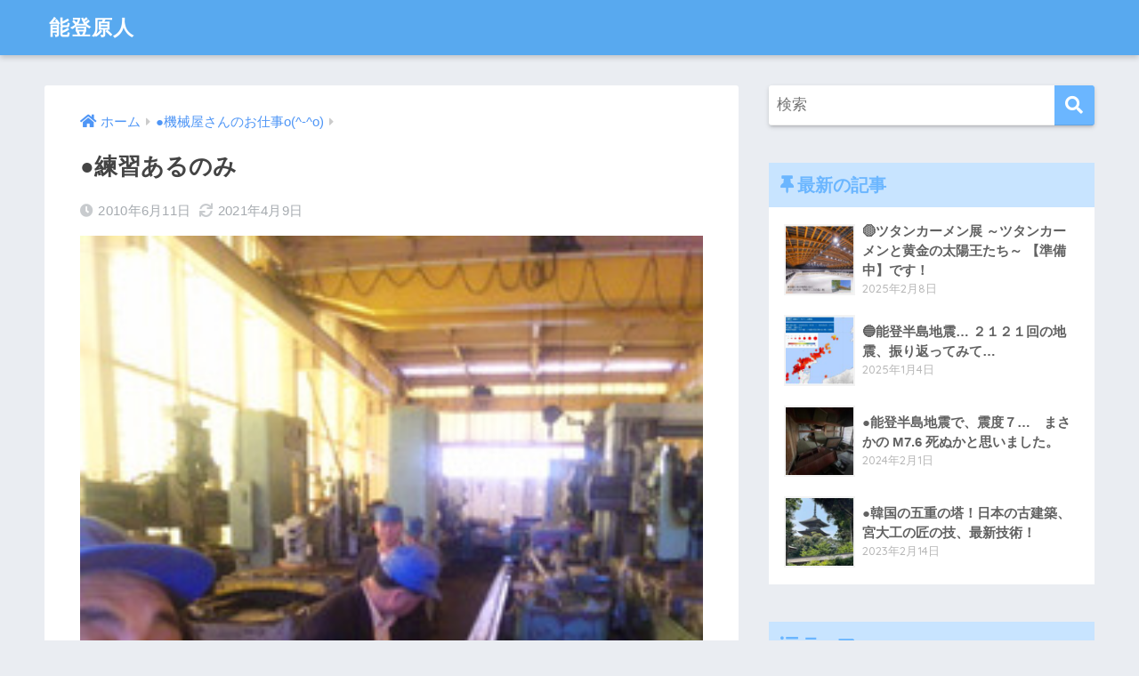

--- FILE ---
content_type: text/html; charset=UTF-8
request_url: https://notogenjin.com/18133/
body_size: 14458
content:
<!doctype html>
<html lang="ja">
<head>
  <meta charset="utf-8">
  <meta http-equiv="X-UA-Compatible" content="IE=edge">
  <meta name="HandheldFriendly" content="True">
  <meta name="MobileOptimized" content="320">
  <meta name="viewport" content="width=device-width, initial-scale=1, viewport-fit=cover"/>
  <meta name="msapplication-TileColor" content="#6bb6ff">
  <meta name="theme-color" content="#6bb6ff">
  <link rel="pingback" href="https://notogenjin.com/xmlrpc.php">
  <title>●練習あるのみ | 能登原人</title>
<meta name='robots' content='max-image-preview:large' />
<link rel='dns-prefetch' href='//webfonts.xserver.jp' />
<link rel='dns-prefetch' href='//fonts.googleapis.com' />
<link rel='dns-prefetch' href='//use.fontawesome.com' />
<link rel="alternate" type="application/rss+xml" title="能登原人 &raquo; フィード" href="https://notogenjin.com/feed/" />
<link rel="alternate" type="application/rss+xml" title="能登原人 &raquo; コメントフィード" href="https://notogenjin.com/comments/feed/" />
<link rel="alternate" title="oEmbed (JSON)" type="application/json+oembed" href="https://notogenjin.com/wp-json/oembed/1.0/embed?url=https%3A%2F%2Fnotogenjin.com%2F18133%2F" />
<link rel="alternate" title="oEmbed (XML)" type="text/xml+oembed" href="https://notogenjin.com/wp-json/oembed/1.0/embed?url=https%3A%2F%2Fnotogenjin.com%2F18133%2F&#038;format=xml" />
<style id='wp-img-auto-sizes-contain-inline-css' type='text/css'>
img:is([sizes=auto i],[sizes^="auto," i]){contain-intrinsic-size:3000px 1500px}
/*# sourceURL=wp-img-auto-sizes-contain-inline-css */
</style>
<link rel='stylesheet' id='sng-stylesheet-css' href='https://notogenjin.com/wp-content/themes/sango-theme/style.css?ver2_10_8' type='text/css' media='all' />
<link rel='stylesheet' id='sng-option-css' href='https://notogenjin.com/wp-content/themes/sango-theme/entry-option.css?ver2_10_8' type='text/css' media='all' />
<link rel='stylesheet' id='sng-googlefonts-css' href='https://fonts.googleapis.com/css?family=Quicksand%3A500%2C700&#038;display=swap' type='text/css' media='all' />
<link rel='stylesheet' id='sng-fontawesome-css' href='https://use.fontawesome.com/releases/v5.11.2/css/all.css' type='text/css' media='all' />
<style id='wp-emoji-styles-inline-css' type='text/css'>

	img.wp-smiley, img.emoji {
		display: inline !important;
		border: none !important;
		box-shadow: none !important;
		height: 1em !important;
		width: 1em !important;
		margin: 0 0.07em !important;
		vertical-align: -0.1em !important;
		background: none !important;
		padding: 0 !important;
	}
/*# sourceURL=wp-emoji-styles-inline-css */
</style>
<style id='wp-block-library-inline-css' type='text/css'>
:root{--wp-block-synced-color:#7a00df;--wp-block-synced-color--rgb:122,0,223;--wp-bound-block-color:var(--wp-block-synced-color);--wp-editor-canvas-background:#ddd;--wp-admin-theme-color:#007cba;--wp-admin-theme-color--rgb:0,124,186;--wp-admin-theme-color-darker-10:#006ba1;--wp-admin-theme-color-darker-10--rgb:0,107,160.5;--wp-admin-theme-color-darker-20:#005a87;--wp-admin-theme-color-darker-20--rgb:0,90,135;--wp-admin-border-width-focus:2px}@media (min-resolution:192dpi){:root{--wp-admin-border-width-focus:1.5px}}.wp-element-button{cursor:pointer}:root .has-very-light-gray-background-color{background-color:#eee}:root .has-very-dark-gray-background-color{background-color:#313131}:root .has-very-light-gray-color{color:#eee}:root .has-very-dark-gray-color{color:#313131}:root .has-vivid-green-cyan-to-vivid-cyan-blue-gradient-background{background:linear-gradient(135deg,#00d084,#0693e3)}:root .has-purple-crush-gradient-background{background:linear-gradient(135deg,#34e2e4,#4721fb 50%,#ab1dfe)}:root .has-hazy-dawn-gradient-background{background:linear-gradient(135deg,#faaca8,#dad0ec)}:root .has-subdued-olive-gradient-background{background:linear-gradient(135deg,#fafae1,#67a671)}:root .has-atomic-cream-gradient-background{background:linear-gradient(135deg,#fdd79a,#004a59)}:root .has-nightshade-gradient-background{background:linear-gradient(135deg,#330968,#31cdcf)}:root .has-midnight-gradient-background{background:linear-gradient(135deg,#020381,#2874fc)}:root{--wp--preset--font-size--normal:16px;--wp--preset--font-size--huge:42px}.has-regular-font-size{font-size:1em}.has-larger-font-size{font-size:2.625em}.has-normal-font-size{font-size:var(--wp--preset--font-size--normal)}.has-huge-font-size{font-size:var(--wp--preset--font-size--huge)}.has-text-align-center{text-align:center}.has-text-align-left{text-align:left}.has-text-align-right{text-align:right}.has-fit-text{white-space:nowrap!important}#end-resizable-editor-section{display:none}.aligncenter{clear:both}.items-justified-left{justify-content:flex-start}.items-justified-center{justify-content:center}.items-justified-right{justify-content:flex-end}.items-justified-space-between{justify-content:space-between}.screen-reader-text{border:0;clip-path:inset(50%);height:1px;margin:-1px;overflow:hidden;padding:0;position:absolute;width:1px;word-wrap:normal!important}.screen-reader-text:focus{background-color:#ddd;clip-path:none;color:#444;display:block;font-size:1em;height:auto;left:5px;line-height:normal;padding:15px 23px 14px;text-decoration:none;top:5px;width:auto;z-index:100000}html :where(.has-border-color){border-style:solid}html :where([style*=border-top-color]){border-top-style:solid}html :where([style*=border-right-color]){border-right-style:solid}html :where([style*=border-bottom-color]){border-bottom-style:solid}html :where([style*=border-left-color]){border-left-style:solid}html :where([style*=border-width]){border-style:solid}html :where([style*=border-top-width]){border-top-style:solid}html :where([style*=border-right-width]){border-right-style:solid}html :where([style*=border-bottom-width]){border-bottom-style:solid}html :where([style*=border-left-width]){border-left-style:solid}html :where(img[class*=wp-image-]){height:auto;max-width:100%}:where(figure){margin:0 0 1em}html :where(.is-position-sticky){--wp-admin--admin-bar--position-offset:var(--wp-admin--admin-bar--height,0px)}@media screen and (max-width:600px){html :where(.is-position-sticky){--wp-admin--admin-bar--position-offset:0px}}

/*# sourceURL=wp-block-library-inline-css */
</style><style id='global-styles-inline-css' type='text/css'>
:root{--wp--preset--aspect-ratio--square: 1;--wp--preset--aspect-ratio--4-3: 4/3;--wp--preset--aspect-ratio--3-4: 3/4;--wp--preset--aspect-ratio--3-2: 3/2;--wp--preset--aspect-ratio--2-3: 2/3;--wp--preset--aspect-ratio--16-9: 16/9;--wp--preset--aspect-ratio--9-16: 9/16;--wp--preset--color--black: #000000;--wp--preset--color--cyan-bluish-gray: #abb8c3;--wp--preset--color--white: #ffffff;--wp--preset--color--pale-pink: #f78da7;--wp--preset--color--vivid-red: #cf2e2e;--wp--preset--color--luminous-vivid-orange: #ff6900;--wp--preset--color--luminous-vivid-amber: #fcb900;--wp--preset--color--light-green-cyan: #7bdcb5;--wp--preset--color--vivid-green-cyan: #00d084;--wp--preset--color--pale-cyan-blue: #8ed1fc;--wp--preset--color--vivid-cyan-blue: #0693e3;--wp--preset--color--vivid-purple: #9b51e0;--wp--preset--gradient--vivid-cyan-blue-to-vivid-purple: linear-gradient(135deg,rgb(6,147,227) 0%,rgb(155,81,224) 100%);--wp--preset--gradient--light-green-cyan-to-vivid-green-cyan: linear-gradient(135deg,rgb(122,220,180) 0%,rgb(0,208,130) 100%);--wp--preset--gradient--luminous-vivid-amber-to-luminous-vivid-orange: linear-gradient(135deg,rgb(252,185,0) 0%,rgb(255,105,0) 100%);--wp--preset--gradient--luminous-vivid-orange-to-vivid-red: linear-gradient(135deg,rgb(255,105,0) 0%,rgb(207,46,46) 100%);--wp--preset--gradient--very-light-gray-to-cyan-bluish-gray: linear-gradient(135deg,rgb(238,238,238) 0%,rgb(169,184,195) 100%);--wp--preset--gradient--cool-to-warm-spectrum: linear-gradient(135deg,rgb(74,234,220) 0%,rgb(151,120,209) 20%,rgb(207,42,186) 40%,rgb(238,44,130) 60%,rgb(251,105,98) 80%,rgb(254,248,76) 100%);--wp--preset--gradient--blush-light-purple: linear-gradient(135deg,rgb(255,206,236) 0%,rgb(152,150,240) 100%);--wp--preset--gradient--blush-bordeaux: linear-gradient(135deg,rgb(254,205,165) 0%,rgb(254,45,45) 50%,rgb(107,0,62) 100%);--wp--preset--gradient--luminous-dusk: linear-gradient(135deg,rgb(255,203,112) 0%,rgb(199,81,192) 50%,rgb(65,88,208) 100%);--wp--preset--gradient--pale-ocean: linear-gradient(135deg,rgb(255,245,203) 0%,rgb(182,227,212) 50%,rgb(51,167,181) 100%);--wp--preset--gradient--electric-grass: linear-gradient(135deg,rgb(202,248,128) 0%,rgb(113,206,126) 100%);--wp--preset--gradient--midnight: linear-gradient(135deg,rgb(2,3,129) 0%,rgb(40,116,252) 100%);--wp--preset--font-size--small: 13px;--wp--preset--font-size--medium: 20px;--wp--preset--font-size--large: 36px;--wp--preset--font-size--x-large: 42px;--wp--preset--spacing--20: 0.44rem;--wp--preset--spacing--30: 0.67rem;--wp--preset--spacing--40: 1rem;--wp--preset--spacing--50: 1.5rem;--wp--preset--spacing--60: 2.25rem;--wp--preset--spacing--70: 3.38rem;--wp--preset--spacing--80: 5.06rem;--wp--preset--shadow--natural: 6px 6px 9px rgba(0, 0, 0, 0.2);--wp--preset--shadow--deep: 12px 12px 50px rgba(0, 0, 0, 0.4);--wp--preset--shadow--sharp: 6px 6px 0px rgba(0, 0, 0, 0.2);--wp--preset--shadow--outlined: 6px 6px 0px -3px rgb(255, 255, 255), 6px 6px rgb(0, 0, 0);--wp--preset--shadow--crisp: 6px 6px 0px rgb(0, 0, 0);}:where(.is-layout-flex){gap: 0.5em;}:where(.is-layout-grid){gap: 0.5em;}body .is-layout-flex{display: flex;}.is-layout-flex{flex-wrap: wrap;align-items: center;}.is-layout-flex > :is(*, div){margin: 0;}body .is-layout-grid{display: grid;}.is-layout-grid > :is(*, div){margin: 0;}:where(.wp-block-columns.is-layout-flex){gap: 2em;}:where(.wp-block-columns.is-layout-grid){gap: 2em;}:where(.wp-block-post-template.is-layout-flex){gap: 1.25em;}:where(.wp-block-post-template.is-layout-grid){gap: 1.25em;}.has-black-color{color: var(--wp--preset--color--black) !important;}.has-cyan-bluish-gray-color{color: var(--wp--preset--color--cyan-bluish-gray) !important;}.has-white-color{color: var(--wp--preset--color--white) !important;}.has-pale-pink-color{color: var(--wp--preset--color--pale-pink) !important;}.has-vivid-red-color{color: var(--wp--preset--color--vivid-red) !important;}.has-luminous-vivid-orange-color{color: var(--wp--preset--color--luminous-vivid-orange) !important;}.has-luminous-vivid-amber-color{color: var(--wp--preset--color--luminous-vivid-amber) !important;}.has-light-green-cyan-color{color: var(--wp--preset--color--light-green-cyan) !important;}.has-vivid-green-cyan-color{color: var(--wp--preset--color--vivid-green-cyan) !important;}.has-pale-cyan-blue-color{color: var(--wp--preset--color--pale-cyan-blue) !important;}.has-vivid-cyan-blue-color{color: var(--wp--preset--color--vivid-cyan-blue) !important;}.has-vivid-purple-color{color: var(--wp--preset--color--vivid-purple) !important;}.has-black-background-color{background-color: var(--wp--preset--color--black) !important;}.has-cyan-bluish-gray-background-color{background-color: var(--wp--preset--color--cyan-bluish-gray) !important;}.has-white-background-color{background-color: var(--wp--preset--color--white) !important;}.has-pale-pink-background-color{background-color: var(--wp--preset--color--pale-pink) !important;}.has-vivid-red-background-color{background-color: var(--wp--preset--color--vivid-red) !important;}.has-luminous-vivid-orange-background-color{background-color: var(--wp--preset--color--luminous-vivid-orange) !important;}.has-luminous-vivid-amber-background-color{background-color: var(--wp--preset--color--luminous-vivid-amber) !important;}.has-light-green-cyan-background-color{background-color: var(--wp--preset--color--light-green-cyan) !important;}.has-vivid-green-cyan-background-color{background-color: var(--wp--preset--color--vivid-green-cyan) !important;}.has-pale-cyan-blue-background-color{background-color: var(--wp--preset--color--pale-cyan-blue) !important;}.has-vivid-cyan-blue-background-color{background-color: var(--wp--preset--color--vivid-cyan-blue) !important;}.has-vivid-purple-background-color{background-color: var(--wp--preset--color--vivid-purple) !important;}.has-black-border-color{border-color: var(--wp--preset--color--black) !important;}.has-cyan-bluish-gray-border-color{border-color: var(--wp--preset--color--cyan-bluish-gray) !important;}.has-white-border-color{border-color: var(--wp--preset--color--white) !important;}.has-pale-pink-border-color{border-color: var(--wp--preset--color--pale-pink) !important;}.has-vivid-red-border-color{border-color: var(--wp--preset--color--vivid-red) !important;}.has-luminous-vivid-orange-border-color{border-color: var(--wp--preset--color--luminous-vivid-orange) !important;}.has-luminous-vivid-amber-border-color{border-color: var(--wp--preset--color--luminous-vivid-amber) !important;}.has-light-green-cyan-border-color{border-color: var(--wp--preset--color--light-green-cyan) !important;}.has-vivid-green-cyan-border-color{border-color: var(--wp--preset--color--vivid-green-cyan) !important;}.has-pale-cyan-blue-border-color{border-color: var(--wp--preset--color--pale-cyan-blue) !important;}.has-vivid-cyan-blue-border-color{border-color: var(--wp--preset--color--vivid-cyan-blue) !important;}.has-vivid-purple-border-color{border-color: var(--wp--preset--color--vivid-purple) !important;}.has-vivid-cyan-blue-to-vivid-purple-gradient-background{background: var(--wp--preset--gradient--vivid-cyan-blue-to-vivid-purple) !important;}.has-light-green-cyan-to-vivid-green-cyan-gradient-background{background: var(--wp--preset--gradient--light-green-cyan-to-vivid-green-cyan) !important;}.has-luminous-vivid-amber-to-luminous-vivid-orange-gradient-background{background: var(--wp--preset--gradient--luminous-vivid-amber-to-luminous-vivid-orange) !important;}.has-luminous-vivid-orange-to-vivid-red-gradient-background{background: var(--wp--preset--gradient--luminous-vivid-orange-to-vivid-red) !important;}.has-very-light-gray-to-cyan-bluish-gray-gradient-background{background: var(--wp--preset--gradient--very-light-gray-to-cyan-bluish-gray) !important;}.has-cool-to-warm-spectrum-gradient-background{background: var(--wp--preset--gradient--cool-to-warm-spectrum) !important;}.has-blush-light-purple-gradient-background{background: var(--wp--preset--gradient--blush-light-purple) !important;}.has-blush-bordeaux-gradient-background{background: var(--wp--preset--gradient--blush-bordeaux) !important;}.has-luminous-dusk-gradient-background{background: var(--wp--preset--gradient--luminous-dusk) !important;}.has-pale-ocean-gradient-background{background: var(--wp--preset--gradient--pale-ocean) !important;}.has-electric-grass-gradient-background{background: var(--wp--preset--gradient--electric-grass) !important;}.has-midnight-gradient-background{background: var(--wp--preset--gradient--midnight) !important;}.has-small-font-size{font-size: var(--wp--preset--font-size--small) !important;}.has-medium-font-size{font-size: var(--wp--preset--font-size--medium) !important;}.has-large-font-size{font-size: var(--wp--preset--font-size--large) !important;}.has-x-large-font-size{font-size: var(--wp--preset--font-size--x-large) !important;}
/*# sourceURL=global-styles-inline-css */
</style>

<style id='classic-theme-styles-inline-css' type='text/css'>
/*! This file is auto-generated */
.wp-block-button__link{color:#fff;background-color:#32373c;border-radius:9999px;box-shadow:none;text-decoration:none;padding:calc(.667em + 2px) calc(1.333em + 2px);font-size:1.125em}.wp-block-file__button{background:#32373c;color:#fff;text-decoration:none}
/*# sourceURL=/wp-includes/css/classic-themes.min.css */
</style>
<link rel='stylesheet' id='child-style-css' href='https://notogenjin.com/wp-content/themes/sango-theme-child/style.css' type='text/css' media='all' />
<script type="text/javascript" src="https://notogenjin.com/wp-includes/js/jquery/jquery.min.js?ver=3.7.1" id="jquery-core-js"></script>
<script type="text/javascript" src="https://notogenjin.com/wp-includes/js/jquery/jquery-migrate.min.js?ver=3.4.1" id="jquery-migrate-js"></script>
<script type="text/javascript" src="//webfonts.xserver.jp/js/xserverv3.js?fadein=0" id="typesquare_std-js"></script>
<link rel="https://api.w.org/" href="https://notogenjin.com/wp-json/" /><link rel="alternate" title="JSON" type="application/json" href="https://notogenjin.com/wp-json/wp/v2/posts/18133" /><link rel="EditURI" type="application/rsd+xml" title="RSD" href="https://notogenjin.com/xmlrpc.php?rsd" />
<link rel="canonical" href="https://notogenjin.com/18133/" />
<link rel='shortlink' href='https://notogenjin.com/?p=18133' />
<meta name="robots" content="noindex,follow" /><meta property="og:title" content="●練習あるのみ" />
<meta property="og:description" content="お客様を､ご案内して…説明も終わりましたのでご一緒して、ゴルフ場へ来ました…ちょっと練習とは言え、仕事よりキツイです。あ…、遊んでる訳ではありません。f^_^;" />
<meta property="og:type" content="article" />
<meta property="og:url" content="https://notogenjin.com/18133/" />
<meta property="og:image" content="https://notogenjin.com/wp-content/uploads/2021/04/import/blog_import_6062efca22f87.jpg" />
<meta name="thumbnail" content="https://notogenjin.com/wp-content/uploads/2021/04/import/blog_import_6062efca22f87.jpg" />
<meta property="og:site_name" content="能登原人" />
<meta name="twitter:card" content="summary_large_image" />
<link rel="icon" href="https://notogenjin.com/wp-content/uploads/2021/04/cropped-スクリーンショット-2021-04-13-16.00.20-e1618297267409-32x32.png" sizes="32x32" />
<link rel="icon" href="https://notogenjin.com/wp-content/uploads/2021/04/cropped-スクリーンショット-2021-04-13-16.00.20-e1618297267409-192x192.png" sizes="192x192" />
<link rel="apple-touch-icon" href="https://notogenjin.com/wp-content/uploads/2021/04/cropped-スクリーンショット-2021-04-13-16.00.20-e1618297267409-180x180.png" />
<meta name="msapplication-TileImage" content="https://notogenjin.com/wp-content/uploads/2021/04/cropped-スクリーンショット-2021-04-13-16.00.20-e1618297267409-270x270.png" />
<style> a{color:#4f96f6}.main-c, .has-sango-main-color{color:#6bb6ff}.main-bc, .has-sango-main-background-color{background-color:#6bb6ff}.main-bdr, #inner-content .main-bdr{border-color:#6bb6ff}.pastel-c, .has-sango-pastel-color{color:#c8e4ff}.pastel-bc, .has-sango-pastel-background-color, #inner-content .pastel-bc{background-color:#c8e4ff}.accent-c, .has-sango-accent-color{color:#ffb36b}.accent-bc, .has-sango-accent-background-color{background-color:#ffb36b}.header, #footer-menu, .drawer__title{background-color:#58a9ef}#logo a{color:#FFF}.desktop-nav li a , .mobile-nav li a, #footer-menu a, #drawer__open, .header-search__open, .copyright, .drawer__title{color:#FFF}.drawer__title .close span, .drawer__title .close span:before{background:#FFF}.desktop-nav li:after{background:#FFF}.mobile-nav .current-menu-item{border-bottom-color:#FFF}.widgettitle, .sidebar .wp-block-group h2, .drawer .wp-block-group h2{color:#6bb6ff;background-color:#c8e4ff}.footer{background-color:#e0e4eb}.footer, .footer a, .footer .widget ul li a{color:#3c3c3c}#toc_container .toc_title, .entry-content .ez-toc-title-container, #footer_menu .raised, .pagination a, .pagination span, #reply-title:before, .entry-content blockquote:before, .main-c-before li:before, .main-c-b:before{color:#6bb6ff}.searchform__submit, .sidebar .wp-block-search .wp-block-search__button, .drawer .wp-block-search .wp-block-search__button, #toc_container .toc_title:before, .ez-toc-title-container:before, .cat-name, .pre_tag > span, .pagination .current, .post-page-numbers.current, #submit, .withtag_list > span, .main-bc-before li:before{background-color:#6bb6ff}#toc_container, #ez-toc-container, .entry-content h3, .li-mainbdr ul, .li-mainbdr ol{border-color:#6bb6ff}.search-title i, .acc-bc-before li:before{background:#ffb36b}.li-accentbdr ul, .li-accentbdr ol{border-color:#ffb36b}.pagination a:hover, .li-pastelbc ul, .li-pastelbc ol{background:#c8e4ff}body{font-size:100%}@media only screen and (min-width:481px){body{font-size:107%}}@media only screen and (min-width:1030px){body{font-size:107%}}.totop{background:#5ba9f7}.header-info a{color:#FFF;background:linear-gradient(95deg, #738bff, #85e3ec)}.fixed-menu ul{background:#FFF}.fixed-menu a{color:#a2a7ab}.fixed-menu .current-menu-item a, .fixed-menu ul li a.active{color:#6bb6ff}.post-tab{background:#FFF}.post-tab > div{color:#a7a7a7}.post-tab > div.tab-active{background:linear-gradient(45deg, #bdb9ff, #67b8ff)}body{font-family:"Helvetica", "Arial", "Hiragino Kaku Gothic ProN", "Hiragino Sans", YuGothic, "Yu Gothic", "メイリオ", Meiryo, sans-serif;}.dfont{font-family:"Quicksand","Helvetica", "Arial", "Hiragino Kaku Gothic ProN", "Hiragino Sans", YuGothic, "Yu Gothic", "メイリオ", Meiryo, sans-serif;}</style></head>
<body class="wp-singular post-template-default single single-post postid-18133 single-format-standard wp-theme-sango-theme wp-child-theme-sango-theme-child fa5">
    <div id="container">
    <header class="header">
            <div id="inner-header" class="wrap cf">
    <div id="logo" class="header-logo h1 dfont">
    <a href="https://notogenjin.com" class="header-logo__link">
            能登原人    </a>
  </div>
  <div class="header-search">
      <label class="header-search__open" for="header-search-input"><i class="fas fa-search"></i></label>
    <input type="checkbox" class="header-search__input" id="header-search-input" onclick="document.querySelector('.header-search__modal .searchform__input').focus()">
  <label class="header-search__close" for="header-search-input"></label>
  <div class="header-search__modal">
    <form role="search" method="get" class="searchform" action="https://notogenjin.com/">
  <div>
    <input type="search" class="searchform__input" name="s" value="" placeholder="検索" />
    <button type="submit" class="searchform__submit"><i class="fas fa-search"></i></button>
  </div>
</form>  </div>
</div>  </div>
    </header>
      <div id="content">
    <div id="inner-content" class="wrap cf">
      <main id="main" class="m-all t-2of3 d-5of7 cf">
                  <article id="entry" class="cf post-18133 post type-post status-publish format-standard has-post-thumbnail category-machinery-works">
            <header class="article-header entry-header">
  <nav id="breadcrumb" class="breadcrumb"><ul itemscope itemtype="http://schema.org/BreadcrumbList"><li itemprop="itemListElement" itemscope itemtype="http://schema.org/ListItem"><a href="https://notogenjin.com" itemprop="item"><span itemprop="name">ホーム</span></a><meta itemprop="position" content="1" /></li><li itemprop="itemListElement" itemscope itemtype="http://schema.org/ListItem"><a href="https://notogenjin.com/category/machinery-works/" itemprop="item"><span itemprop="name">●機械屋さんのお仕事o(^-^o)</span></a><meta itemprop="position" content="2" /></li></ul></nav>  <h1 class="entry-title single-title">●練習あるのみ</h1>
  <div class="entry-meta vcard">
    <time class="pubdate entry-time" itemprop="datePublished" datetime="2010-06-11">2010年6月11日</time><time class="updated entry-time" itemprop="dateModified" datetime="2021-04-09">2021年4月9日</time>  </div>
      <p class="post-thumbnail"><img width="220" height="293" src="https://notogenjin.com/wp-content/uploads/2021/04/import/blog_import_6062efca22f87.jpg" class="attachment-thumb-940 size-thumb-940 wp-post-image" alt="" decoding="async" fetchpriority="high" /></p>
        <div class="sns-btn">
          <ul>
        <!-- twitter -->
        <li class="tw sns-btn__item">
          <a href="https://twitter.com/share?url=https%3A%2F%2Fnotogenjin.com%2F18133%2F&text=%E2%97%8F%E7%B7%B4%E7%BF%92%E3%81%82%E3%82%8B%E3%81%AE%E3%81%BF%EF%BD%9C%E8%83%BD%E7%99%BB%E5%8E%9F%E4%BA%BA" target="_blank" rel="nofollow noopener noreferrer">
            <i class="fab fa-twitter"></i>            <span class="share_txt">ツイート</span>
          </a>
                  </li>
        <!-- facebook -->
        <li class="fb sns-btn__item">
          <a href="https://www.facebook.com/share.php?u=https%3A%2F%2Fnotogenjin.com%2F18133%2F" target="_blank" rel="nofollow noopener noreferrer">
            <i class="fab fa-facebook"></i>            <span class="share_txt">シェア</span>
          </a>
                  </li>
        <!-- はてなブックマーク -->
        <li class="hatebu sns-btn__item">
          <a href="http://b.hatena.ne.jp/add?mode=confirm&url=https%3A%2F%2Fnotogenjin.com%2F18133%2F&title=%E2%97%8F%E7%B7%B4%E7%BF%92%E3%81%82%E3%82%8B%E3%81%AE%E3%81%BF%EF%BD%9C%E8%83%BD%E7%99%BB%E5%8E%9F%E4%BA%BA" target="_blank" rel="nofollow noopener noreferrer">
            <i class="fa fa-hatebu"></i>
            <span class="share_txt">はてブ</span>
          </a>
                  </li>
        <!-- LINE -->
        <li class="line sns-btn__item">
          <a href="https://social-plugins.line.me/lineit/share?url=https%3A%2F%2Fnotogenjin.com%2F18133%2F&text=%E2%97%8F%E7%B7%B4%E7%BF%92%E3%81%82%E3%82%8B%E3%81%AE%E3%81%BF%EF%BD%9C%E8%83%BD%E7%99%BB%E5%8E%9F%E4%BA%BA" target="_blank" rel="nofollow noopener noreferrer">
                          <i class="fab fa-line"></i>
                        <span class="share_txt share_txt_line dfont">LINE</span>
          </a>
        </li>
        <!-- Pocket -->
        <li class="pkt sns-btn__item">
          <a href="http://getpocket.com/edit?url=https%3A%2F%2Fnotogenjin.com%2F18133%2F&title=%E2%97%8F%E7%B7%B4%E7%BF%92%E3%81%82%E3%82%8B%E3%81%AE%E3%81%BF%EF%BD%9C%E8%83%BD%E7%99%BB%E5%8E%9F%E4%BA%BA" target="_blank" rel="nofollow noopener noreferrer">
            <i class="fab fa-get-pocket"></i>            <span class="share_txt">Pocket</span>
          </a>
                  </li>
      </ul>
  </div>
  </header>
<section class="entry-content cf">
  <p>
<a href="https://notogenjin.com/wp-content/uploads/2021/04/import/blog_import_6062efcb017a1.jpg"><img decoding="async" src="https://notogenjin.com/wp-content/uploads/2021/04/import/blog_import_6062efca22f87.jpg" alt="●能登半島で、田舎暮らし…-DVC00193.jpg" height="293" width="220" class="PhotoSwipeImage" data-entry-id="10560230890" data-image-id="10585581930" data-image-order="1"></a><br>お客様を､ご案内して…<br>説明も終わりましたので<img decoding="async" src="https://stat.ameba.jp/blog/ucs/img/char/char2/334.gif" alt="ニコニコ" class="m emoji" referrerpolicy="no-referrer"><br><a href="https://notogenjin.com/wp-content/uploads/2021/04/import/blog_import_6062efccf2cf8.jpg"><img decoding="async" src="https://notogenjin.com/wp-content/uploads/2021/04/import/blog_import_6062efcc04e9f.jpg" alt="●能登半島で、田舎暮らし…-DVC00205.jpg" height="293" width="220" class="PhotoSwipeImage" data-entry-id="10560230890" data-image-id="10585775518" data-image-order="2"></a><br>ご一緒して、ゴルフ場へ来ました…<br><a href="https://notogenjin.com/wp-content/uploads/2021/04/import/blog_import_6062efcf42296.jpg"><img loading="lazy" decoding="async" src="https://notogenjin.com/wp-content/uploads/2021/04/import/blog_import_6062efce8df2f.jpg" alt="●能登半島で、田舎暮らし…-DVC00207.jpg" height="293" width="220" class="PhotoSwipeImage" data-entry-id="10560230890" data-image-id="10585824419" data-image-order="3"></a><br>ちょっと練習とは言え、<br>仕事よりキツイです。<br><br>あ…、<img decoding="async" src="https://stat.ameba.jp/blog/ucs/img/char/char2/324.gif" alt="ガーン" class="m emoji" referrerpolicy="no-referrer">遊んでる訳ではありません。<br>f^_^;<br /><br />
<br />
<br /></p>
</section><footer class="article-footer">
  <aside>
    <div class="footer-contents">
        <div class="sns-btn">
    <span class="sns-btn__title dfont">SHARE</span>      <ul>
        <!-- twitter -->
        <li class="tw sns-btn__item">
          <a href="https://twitter.com/share?url=https%3A%2F%2Fnotogenjin.com%2F18133%2F&text=%E2%97%8F%E7%B7%B4%E7%BF%92%E3%81%82%E3%82%8B%E3%81%AE%E3%81%BF%EF%BD%9C%E8%83%BD%E7%99%BB%E5%8E%9F%E4%BA%BA" target="_blank" rel="nofollow noopener noreferrer">
            <i class="fab fa-twitter"></i>            <span class="share_txt">ツイート</span>
          </a>
                  </li>
        <!-- facebook -->
        <li class="fb sns-btn__item">
          <a href="https://www.facebook.com/share.php?u=https%3A%2F%2Fnotogenjin.com%2F18133%2F" target="_blank" rel="nofollow noopener noreferrer">
            <i class="fab fa-facebook"></i>            <span class="share_txt">シェア</span>
          </a>
                  </li>
        <!-- はてなブックマーク -->
        <li class="hatebu sns-btn__item">
          <a href="http://b.hatena.ne.jp/add?mode=confirm&url=https%3A%2F%2Fnotogenjin.com%2F18133%2F&title=%E2%97%8F%E7%B7%B4%E7%BF%92%E3%81%82%E3%82%8B%E3%81%AE%E3%81%BF%EF%BD%9C%E8%83%BD%E7%99%BB%E5%8E%9F%E4%BA%BA" target="_blank" rel="nofollow noopener noreferrer">
            <i class="fa fa-hatebu"></i>
            <span class="share_txt">はてブ</span>
          </a>
                  </li>
        <!-- LINE -->
        <li class="line sns-btn__item">
          <a href="https://social-plugins.line.me/lineit/share?url=https%3A%2F%2Fnotogenjin.com%2F18133%2F&text=%E2%97%8F%E7%B7%B4%E7%BF%92%E3%81%82%E3%82%8B%E3%81%AE%E3%81%BF%EF%BD%9C%E8%83%BD%E7%99%BB%E5%8E%9F%E4%BA%BA" target="_blank" rel="nofollow noopener noreferrer">
                          <i class="fab fa-line"></i>
                        <span class="share_txt share_txt_line dfont">LINE</span>
          </a>
        </li>
        <!-- Pocket -->
        <li class="pkt sns-btn__item">
          <a href="http://getpocket.com/edit?url=https%3A%2F%2Fnotogenjin.com%2F18133%2F&title=%E2%97%8F%E7%B7%B4%E7%BF%92%E3%81%82%E3%82%8B%E3%81%AE%E3%81%BF%EF%BD%9C%E8%83%BD%E7%99%BB%E5%8E%9F%E4%BA%BA" target="_blank" rel="nofollow noopener noreferrer">
            <i class="fab fa-get-pocket"></i>            <span class="share_txt">Pocket</span>
          </a>
                  </li>
      </ul>
  </div>
              <div class="footer-meta dfont">
                  <p class="footer-meta_title">CATEGORY :</p>
          <ul class="post-categories">
	<li><a href="https://notogenjin.com/category/machinery-works/" rel="category tag">●機械屋さんのお仕事o(^-^o)</a></li></ul>                      </div>
            <div class="recommended cf"></div>            <div class="related-posts type_a slide"><ul>  <li>
    <a href="https://notogenjin.com/18910/">
      <figure class="rlmg">
        <img src="https://notogenjin.com/wp-content/uploads/2021/04/import/blog_import_606305b19445a-520x300.jpg" width="520" height="300" alt="●重切削の基本は…、機械の剛性と切削工具、刃物の工夫にあります。">
      </figure>
      <div class="rep"><p>●重切削の基本は…、機械の剛性と切削工具、刃物の工夫にあります。</p></div>
    </a>
  </li>
    <li>
    <a href="https://notogenjin.com/20576/">
      <figure class="rlmg">
        <img src="https://notogenjin.com/wp-content/uploads/2021/04/import/blog_import_60634c212ee51.jpg" width="520" height="300" alt="●滋賀県から、岐阜県…、金沢でした。">
      </figure>
      <div class="rep"><p>●滋賀県から、岐阜県…、金沢でした。</p></div>
    </a>
  </li>
    <li>
    <a href="https://notogenjin.com/19528/">
      <figure class="rlmg">
        <img src="https://notogenjin.com/wp-content/uploads/2021/04/import/blog_import_60631d7906235.jpg" width="520" height="300" alt="●８月２６日～９月２日は…">
      </figure>
      <div class="rep"><p>●８月２６日～９月２日は…</p></div>
    </a>
  </li>
    <li>
    <a href="https://notogenjin.com/20806/">
      <figure class="rlmg">
        <img src="https://notogenjin.com/wp-content/uploads/2021/04/import/blog_import_606355cf231c0.jpg" width="520" height="300" alt="●雑用係、来客なのに…ダブルヘッダーの、トリプルブッキング">
      </figure>
      <div class="rep"><p>●雑用係、来客なのに…ダブルヘッダーの、トリプルブッキング</p></div>
    </a>
  </li>
    <li>
    <a href="https://notogenjin.com/22201/">
      <figure class="rlmg">
        <img src="https://notogenjin.com/wp-content/uploads/2021/04/import/blog_import_606394424d2a3.jpg" width="520" height="300" alt="●木の国 日本、木工機械の展示会です。(≡^∇^≡)">
      </figure>
      <div class="rep"><p>●木の国 日本、木工機械の展示会です。(≡^∇^≡)</p></div>
    </a>
  </li>
    <li>
    <a href="https://notogenjin.com/20193/">
      <figure class="rlmg">
        <img src="https://notogenjin.com/wp-content/uploads/2021/04/import/blog_import_60633b4508c1b.jpg" width="520" height="300" alt="●まさか…、まさかのf^_^;つくば">
      </figure>
      <div class="rep"><p>●まさか…、まさかのf^_^;つくば</p></div>
    </a>
  </li>
  </ul></div>    </div>
      </aside>
</footer>
<div id="comments">
    	<div id="respond" class="comment-respond">
		<h3 id="reply-title" class="comment-reply-title">コメントを残す <small><a rel="nofollow" id="cancel-comment-reply-link" href="/18133/#respond" style="display:none;">コメントをキャンセル</a></small></h3><form action="https://notogenjin.com/wp-comments-post.php" method="post" id="commentform" class="comment-form"><p class="comment-notes"><span id="email-notes">メールアドレスが公開されることはありません。</span> <span class="required-field-message"><span class="required">※</span> が付いている欄は必須項目です</span></p><p class="comment-form-comment"><label for="comment">コメント <span class="required">※</span></label> <textarea id="comment" name="comment" cols="45" rows="8" maxlength="65525" required></textarea></p><p class="comment-form-author"><label for="author">名前 <span class="required">※</span></label> <input id="author" name="author" type="text" value="" size="30" maxlength="245" autocomplete="name" required /></p>
<p class="comment-form-email"><label for="email">メール <span class="required">※</span></label> <input id="email" name="email" type="email" value="" size="30" maxlength="100" aria-describedby="email-notes" autocomplete="email" required /></p>
<p class="comment-form-url"><label for="url">サイト</label> <input id="url" name="url" type="url" value="" size="30" maxlength="200" autocomplete="url" /></p>
<p class="comment-form-cookies-consent"><input id="wp-comment-cookies-consent" name="wp-comment-cookies-consent" type="checkbox" value="yes" /> <label for="wp-comment-cookies-consent">次回のコメントで使用するためブラウザーに自分の名前、メールアドレス、サイトを保存する。</label></p>
<p class="form-submit"><input name="submit" type="submit" id="submit" class="submit" value="コメントを送信" /> <input type='hidden' name='comment_post_ID' value='18133' id='comment_post_ID' />
<input type='hidden' name='comment_parent' id='comment_parent' value='0' />
</p><p style="display: none !important;" class="akismet-fields-container" data-prefix="ak_"><label>&#916;<textarea name="ak_hp_textarea" cols="45" rows="8" maxlength="100"></textarea></label><input type="hidden" id="ak_js_1" name="ak_js" value="239"/><script>document.getElementById( "ak_js_1" ).setAttribute( "value", ( new Date() ).getTime() );</script></p></form>	</div><!-- #respond -->
	</div><script type="application/ld+json">{"@context":"http://schema.org","@type":"Article","mainEntityOfPage":"https://notogenjin.com/18133/","headline":"●練習あるのみ","image":{"@type":"ImageObject","url":"https://notogenjin.com/wp-content/uploads/2021/04/import/blog_import_6062efca22f87.jpg","width":220,"height":293},"datePublished":"2010-06-11T17:50:18+0900","dateModified":"2021-04-09T10:45:30+0900","author":{"@type":"Person","name":"HidakaAkihiro"},"publisher":{"@type":"Organization","name":"","logo":{"@type":"ImageObject","url":""}},"description":"お客様を､ご案内して…説明も終わりましたのでご一緒して、ゴルフ場へ来ました…ちょっと練習とは言え、仕事よりキツイです。あ…、遊んでる訳ではありません。f^_^;"}</script>            </article>
            <div class="prnx_box cf">
      <a href="https://notogenjin.com/18130/" class="prnx pr">
      <p><i class="fas fa-angle-left"></i> 前の記事</p>
      <div class="prnx_tb">
                  <figure><img width="160" height="160" src="https://notogenjin.com/wp-content/uploads/2021/04/import/blog_import_6062efbad8e4e-160x160.jpg" class="attachment-thumb-160 size-thumb-160 wp-post-image" alt="" decoding="async" loading="lazy" srcset="https://notogenjin.com/wp-content/uploads/2021/04/import/blog_import_6062efbad8e4e-160x160.jpg 160w, https://notogenjin.com/wp-content/uploads/2021/04/import/blog_import_6062efbad8e4e-150x150.jpg 150w" sizes="auto, (max-width: 160px) 100vw, 160px" /></figure>
          
        <span class="prev-next__text">●減量は…、険しい道のり。山あり谷あり…。(￣Д￣；；</span>
      </div>
    </a>
    
    <a href="https://notogenjin.com/18134/" class="prnx nx">
      <p>次の記事 <i class="fas fa-angle-right"></i></p>
      <div class="prnx_tb">
        <span class="prev-next__text">●ツアープロ？風呂？</span>
                  <figure><img width="160" height="160" src="https://notogenjin.com/wp-content/uploads/2021/04/import/blog_import_6062efd2002d6-160x160.jpg" class="attachment-thumb-160 size-thumb-160 wp-post-image" alt="" decoding="async" loading="lazy" srcset="https://notogenjin.com/wp-content/uploads/2021/04/import/blog_import_6062efd2002d6-160x160.jpg 160w, https://notogenjin.com/wp-content/uploads/2021/04/import/blog_import_6062efd2002d6-150x150.jpg 150w" sizes="auto, (max-width: 160px) 100vw, 160px" /></figure>
              </div>
    </a>
  </div>
                        </main>
        <div id="sidebar1" class="sidebar m-all t-1of3 d-2of7 last-col cf" role="complementary">
    <aside class="insidesp">
              <div id="notfix" class="normal-sidebar">
          <div id="search-4" class="widget widget_search"><form role="search" method="get" class="searchform" action="https://notogenjin.com/">
  <div>
    <input type="search" class="searchform__input" name="s" value="" placeholder="検索" />
    <button type="submit" class="searchform__submit"><i class="fas fa-search"></i></button>
  </div>
</form></div><div id="recent-posts-2" class="widget widget_recent_entries"><h4 class="widgettitle dfont has-fa-before">最新の記事</h4>    <ul class="my-widget">
          <li>
        <a href="https://notogenjin.com/112490/">
                      <figure class="my-widget__img">
              <img width="160" height="160" src="https://notogenjin.com/wp-content/uploads/会場の案内-160x160.jpg" alt="&#x1f7e1;ツタンカーメン展 ～ツタンカーメンと黄金の太陽王たち～ 【準備中】です！" >
            </figure>
                    <div class="my-widget__text">&#x1f7e1;ツタンカーメン展 ～ツタンカーメンと黄金の太陽王たち～ 【準備中】です！                      <span class="post-date dfont">2025年2月8日</span>
          </div>
        </a>
      </li>
          <li>
        <a href="https://notogenjin.com/112468/">
                      <figure class="my-widget__img">
              <img width="160" height="160" src="https://notogenjin.com/wp-content/uploads/messageImage_1735982817990-160x160.jpg" alt="&#x1f535;能登半島地震… ２１２１回の地震、振り返ってみて…" >
            </figure>
                    <div class="my-widget__text">&#x1f535;能登半島地震… ２１２１回の地震、振り返ってみて…                      <span class="post-date dfont">2025年1月4日</span>
          </div>
        </a>
      </li>
          <li>
        <a href="https://notogenjin.com/112446/">
                      <figure class="my-widget__img">
              <img width="160" height="160" src="https://notogenjin.com/wp-content/uploads/S__171417607_0-160x160.jpg" alt="●能登半島地震で、震度７…　まさかの M7.6  死ぬかと思いました。" >
            </figure>
                    <div class="my-widget__text">●能登半島地震で、震度７…　まさかの M7.6  死ぬかと思いました。                      <span class="post-date dfont">2024年2月1日</span>
          </div>
        </a>
      </li>
          <li>
        <a href="https://notogenjin.com/112377/">
                      <figure class="my-widget__img">
              <img width="160" height="160" src="https://notogenjin.com/wp-content/uploads/IMG_9383-160x160.jpg" alt="●韓国の五重の塔！日本の古建築、宮大工の匠の技、最新技術！" >
            </figure>
                    <div class="my-widget__text">●韓国の五重の塔！日本の古建築、宮大工の匠の技、最新技術！                      <span class="post-date dfont">2023年2月14日</span>
          </div>
        </a>
      </li>
        </ul>
    </div>    <div id="categories-2" class="widget widget_categories"><h4 class="widgettitle dfont has-fa-before">テーマ</h4>
			<ul>
					<li class="cat-item cat-item-66"><a href="https://notogenjin.com/category/%e3%83%84%e3%82%bf%e3%83%b3%e3%82%ab%e3%83%bc%e3%83%a1%e3%83%b3%e5%b1%95/">ツタンカーメン展 <span class="entry-count dfont">1</span></a>
</li>
	<li class="cat-item cat-item-2"><a href="https://notogenjin.com/category/blog/">●能登原人のブログ(^-^)/~ <span class="entry-count dfont">1,648</span></a>
</li>
	<li class="cat-item cat-item-6"><a href="https://notogenjin.com/category/sky/">●空を眺めて＼＾o＾／ <span class="entry-count dfont">392</span></a>
</li>
	<li class="cat-item cat-item-8"><a href="https://notogenjin.com/category/business-trips/">●出張も出会いの旅(^・ω・^) <span class="entry-count dfont">254</span></a>
</li>
	<li class="cat-item cat-item-10"><a href="https://notogenjin.com/category/working/">●仕事中！(・_・) <span class="entry-count dfont">75</span></a>
</li>
	<li class="cat-item cat-item-11"><a href="https://notogenjin.com/category/failures/">●失敗 (ノ_＜。) <span class="entry-count dfont">93</span></a>
</li>
	<li class="cat-item cat-item-13"><a href="https://notogenjin.com/category/machinery-works/">●機械屋さんのお仕事o(^-^o) <span class="entry-count dfont">462</span></a>
</li>
	<li class="cat-item cat-item-17"><a href="https://notogenjin.com/category/car-life/">●車的な生活！（^ε^） <span class="entry-count dfont">350</span></a>
</li>
	<li class="cat-item cat-item-16"><a href="https://notogenjin.com/category/wood-machinery/">社寺仏閣・建築などの木材加工のきかい <span class="entry-count dfont">40</span></a>
</li>
	<li class="cat-item cat-item-4"><a href="https://notogenjin.com/category/cycling/">自転車競技 <span class="entry-count dfont">248</span></a>
</li>
	<li class="cat-item cat-item-5"><a href="https://notogenjin.com/category/eating/">●能登原人の食べもの(^0_0^) <span class="entry-count dfont">315</span></a>
</li>
	<li class="cat-item cat-item-9"><a href="https://notogenjin.com/category/moving/">●移動中！(*^o^*) <span class="entry-count dfont">607</span></a>
</li>
	<li class="cat-item cat-item-12"><a href="https://notogenjin.com/category/health/">●健康管理(＾O)＝3 <span class="entry-count dfont">141</span></a>
</li>
	<li class="cat-item cat-item-3"><a href="https://notogenjin.com/category/landscape/">●景色は最高 .(*^ε^*) <span class="entry-count dfont">115</span></a>
</li>
	<li class="cat-item cat-item-14"><a href="https://notogenjin.com/category/events/">●イベント(*＾ー＾)ノ <span class="entry-count dfont">67</span></a>
</li>
	<li class="cat-item cat-item-7"><a href="https://notogenjin.com/category/porche/">●ポルシェを着る(^^ゞ <span class="entry-count dfont">81</span></a>
</li>
	<li class="cat-item cat-item-15"><a href="https://notogenjin.com/category/new-things/">●新しい「もの」大好きっ（^ε^） <span class="entry-count dfont">28</span></a>
</li>
	<li class="cat-item cat-item-1"><a href="https://notogenjin.com/category/others/">その他 <span class="entry-count dfont">12</span></a>
</li>
			</ul>

			</div><div id="archives-2" class="widget widget_archive"><h4 class="widgettitle dfont has-fa-before">月別</h4>		<label class="screen-reader-text" for="archives-dropdown-2">月別</label>
		<select id="archives-dropdown-2" name="archive-dropdown">
			
			<option value="">月を選択</option>
				<option value='https://notogenjin.com/date/2025/02/'> 2025年2月 &nbsp;(1)</option>
	<option value='https://notogenjin.com/date/2025/01/'> 2025年1月 &nbsp;(1)</option>
	<option value='https://notogenjin.com/date/2024/02/'> 2024年2月 &nbsp;(1)</option>
	<option value='https://notogenjin.com/date/2023/02/'> 2023年2月 &nbsp;(2)</option>
	<option value='https://notogenjin.com/date/2023/01/'> 2023年1月 &nbsp;(2)</option>
	<option value='https://notogenjin.com/date/2022/08/'> 2022年8月 &nbsp;(1)</option>
	<option value='https://notogenjin.com/date/2022/07/'> 2022年7月 &nbsp;(1)</option>
	<option value='https://notogenjin.com/date/2021/12/'> 2021年12月 &nbsp;(2)</option>
	<option value='https://notogenjin.com/date/2021/07/'> 2021年7月 &nbsp;(4)</option>
	<option value='https://notogenjin.com/date/2021/06/'> 2021年6月 &nbsp;(3)</option>
	<option value='https://notogenjin.com/date/2021/05/'> 2021年5月 &nbsp;(1)</option>
	<option value='https://notogenjin.com/date/2021/04/'> 2021年4月 &nbsp;(4)</option>
	<option value='https://notogenjin.com/date/2021/03/'> 2021年3月 &nbsp;(4)</option>
	<option value='https://notogenjin.com/date/2021/02/'> 2021年2月 &nbsp;(5)</option>
	<option value='https://notogenjin.com/date/2021/01/'> 2021年1月 &nbsp;(9)</option>
	<option value='https://notogenjin.com/date/2020/12/'> 2020年12月 &nbsp;(6)</option>
	<option value='https://notogenjin.com/date/2020/11/'> 2020年11月 &nbsp;(1)</option>
	<option value='https://notogenjin.com/date/2020/10/'> 2020年10月 &nbsp;(1)</option>
	<option value='https://notogenjin.com/date/2020/09/'> 2020年9月 &nbsp;(2)</option>
	<option value='https://notogenjin.com/date/2020/08/'> 2020年8月 &nbsp;(3)</option>
	<option value='https://notogenjin.com/date/2020/07/'> 2020年7月 &nbsp;(2)</option>
	<option value='https://notogenjin.com/date/2020/06/'> 2020年6月 &nbsp;(1)</option>
	<option value='https://notogenjin.com/date/2020/05/'> 2020年5月 &nbsp;(6)</option>
	<option value='https://notogenjin.com/date/2020/04/'> 2020年4月 &nbsp;(7)</option>
	<option value='https://notogenjin.com/date/2020/03/'> 2020年3月 &nbsp;(8)</option>
	<option value='https://notogenjin.com/date/2020/02/'> 2020年2月 &nbsp;(3)</option>
	<option value='https://notogenjin.com/date/2020/01/'> 2020年1月 &nbsp;(3)</option>
	<option value='https://notogenjin.com/date/2019/12/'> 2019年12月 &nbsp;(5)</option>
	<option value='https://notogenjin.com/date/2019/11/'> 2019年11月 &nbsp;(8)</option>
	<option value='https://notogenjin.com/date/2019/10/'> 2019年10月 &nbsp;(2)</option>
	<option value='https://notogenjin.com/date/2019/09/'> 2019年9月 &nbsp;(6)</option>
	<option value='https://notogenjin.com/date/2019/08/'> 2019年8月 &nbsp;(8)</option>
	<option value='https://notogenjin.com/date/2019/07/'> 2019年7月 &nbsp;(9)</option>
	<option value='https://notogenjin.com/date/2019/06/'> 2019年6月 &nbsp;(6)</option>
	<option value='https://notogenjin.com/date/2019/05/'> 2019年5月 &nbsp;(6)</option>
	<option value='https://notogenjin.com/date/2019/04/'> 2019年4月 &nbsp;(3)</option>
	<option value='https://notogenjin.com/date/2019/03/'> 2019年3月 &nbsp;(8)</option>
	<option value='https://notogenjin.com/date/2019/02/'> 2019年2月 &nbsp;(7)</option>
	<option value='https://notogenjin.com/date/2019/01/'> 2019年1月 &nbsp;(9)</option>
	<option value='https://notogenjin.com/date/2018/12/'> 2018年12月 &nbsp;(11)</option>
	<option value='https://notogenjin.com/date/2018/11/'> 2018年11月 &nbsp;(13)</option>
	<option value='https://notogenjin.com/date/2018/10/'> 2018年10月 &nbsp;(21)</option>
	<option value='https://notogenjin.com/date/2018/09/'> 2018年9月 &nbsp;(17)</option>
	<option value='https://notogenjin.com/date/2018/08/'> 2018年8月 &nbsp;(14)</option>
	<option value='https://notogenjin.com/date/2018/07/'> 2018年7月 &nbsp;(14)</option>
	<option value='https://notogenjin.com/date/2018/06/'> 2018年6月 &nbsp;(17)</option>
	<option value='https://notogenjin.com/date/2018/05/'> 2018年5月 &nbsp;(15)</option>
	<option value='https://notogenjin.com/date/2018/04/'> 2018年4月 &nbsp;(21)</option>
	<option value='https://notogenjin.com/date/2018/03/'> 2018年3月 &nbsp;(22)</option>
	<option value='https://notogenjin.com/date/2018/02/'> 2018年2月 &nbsp;(21)</option>
	<option value='https://notogenjin.com/date/2018/01/'> 2018年1月 &nbsp;(28)</option>
	<option value='https://notogenjin.com/date/2017/12/'> 2017年12月 &nbsp;(29)</option>
	<option value='https://notogenjin.com/date/2017/11/'> 2017年11月 &nbsp;(23)</option>
	<option value='https://notogenjin.com/date/2017/10/'> 2017年10月 &nbsp;(24)</option>
	<option value='https://notogenjin.com/date/2017/09/'> 2017年9月 &nbsp;(27)</option>
	<option value='https://notogenjin.com/date/2017/08/'> 2017年8月 &nbsp;(30)</option>
	<option value='https://notogenjin.com/date/2017/07/'> 2017年7月 &nbsp;(28)</option>
	<option value='https://notogenjin.com/date/2017/06/'> 2017年6月 &nbsp;(27)</option>
	<option value='https://notogenjin.com/date/2017/05/'> 2017年5月 &nbsp;(44)</option>
	<option value='https://notogenjin.com/date/2017/04/'> 2017年4月 &nbsp;(28)</option>
	<option value='https://notogenjin.com/date/2017/03/'> 2017年3月 &nbsp;(29)</option>
	<option value='https://notogenjin.com/date/2017/02/'> 2017年2月 &nbsp;(28)</option>
	<option value='https://notogenjin.com/date/2017/01/'> 2017年1月 &nbsp;(33)</option>
	<option value='https://notogenjin.com/date/2016/12/'> 2016年12月 &nbsp;(30)</option>
	<option value='https://notogenjin.com/date/2016/11/'> 2016年11月 &nbsp;(32)</option>
	<option value='https://notogenjin.com/date/2016/10/'> 2016年10月 &nbsp;(34)</option>
	<option value='https://notogenjin.com/date/2016/09/'> 2016年9月 &nbsp;(30)</option>
	<option value='https://notogenjin.com/date/2016/08/'> 2016年8月 &nbsp;(29)</option>
	<option value='https://notogenjin.com/date/2016/07/'> 2016年7月 &nbsp;(33)</option>
	<option value='https://notogenjin.com/date/2016/06/'> 2016年6月 &nbsp;(30)</option>
	<option value='https://notogenjin.com/date/2016/05/'> 2016年5月 &nbsp;(28)</option>
	<option value='https://notogenjin.com/date/2016/04/'> 2016年4月 &nbsp;(26)</option>
	<option value='https://notogenjin.com/date/2016/03/'> 2016年3月 &nbsp;(29)</option>
	<option value='https://notogenjin.com/date/2016/02/'> 2016年2月 &nbsp;(31)</option>
	<option value='https://notogenjin.com/date/2016/01/'> 2016年1月 &nbsp;(27)</option>
	<option value='https://notogenjin.com/date/2015/12/'> 2015年12月 &nbsp;(26)</option>
	<option value='https://notogenjin.com/date/2015/11/'> 2015年11月 &nbsp;(23)</option>
	<option value='https://notogenjin.com/date/2015/10/'> 2015年10月 &nbsp;(21)</option>
	<option value='https://notogenjin.com/date/2015/09/'> 2015年9月 &nbsp;(21)</option>
	<option value='https://notogenjin.com/date/2015/08/'> 2015年8月 &nbsp;(9)</option>
	<option value='https://notogenjin.com/date/2015/07/'> 2015年7月 &nbsp;(14)</option>
	<option value='https://notogenjin.com/date/2015/06/'> 2015年6月 &nbsp;(15)</option>
	<option value='https://notogenjin.com/date/2015/05/'> 2015年5月 &nbsp;(31)</option>
	<option value='https://notogenjin.com/date/2015/04/'> 2015年4月 &nbsp;(27)</option>
	<option value='https://notogenjin.com/date/2015/03/'> 2015年3月 &nbsp;(34)</option>
	<option value='https://notogenjin.com/date/2015/02/'> 2015年2月 &nbsp;(32)</option>
	<option value='https://notogenjin.com/date/2015/01/'> 2015年1月 &nbsp;(29)</option>
	<option value='https://notogenjin.com/date/2014/12/'> 2014年12月 &nbsp;(33)</option>
	<option value='https://notogenjin.com/date/2014/11/'> 2014年11月 &nbsp;(34)</option>
	<option value='https://notogenjin.com/date/2014/10/'> 2014年10月 &nbsp;(31)</option>
	<option value='https://notogenjin.com/date/2014/09/'> 2014年9月 &nbsp;(33)</option>
	<option value='https://notogenjin.com/date/2014/08/'> 2014年8月 &nbsp;(31)</option>
	<option value='https://notogenjin.com/date/2014/07/'> 2014年7月 &nbsp;(32)</option>
	<option value='https://notogenjin.com/date/2014/06/'> 2014年6月 &nbsp;(15)</option>
	<option value='https://notogenjin.com/date/2014/05/'> 2014年5月 &nbsp;(15)</option>
	<option value='https://notogenjin.com/date/2014/04/'> 2014年4月 &nbsp;(29)</option>
	<option value='https://notogenjin.com/date/2014/03/'> 2014年3月 &nbsp;(29)</option>
	<option value='https://notogenjin.com/date/2014/02/'> 2014年2月 &nbsp;(30)</option>
	<option value='https://notogenjin.com/date/2014/01/'> 2014年1月 &nbsp;(30)</option>
	<option value='https://notogenjin.com/date/2013/12/'> 2013年12月 &nbsp;(22)</option>
	<option value='https://notogenjin.com/date/2013/11/'> 2013年11月 &nbsp;(16)</option>
	<option value='https://notogenjin.com/date/2013/10/'> 2013年10月 &nbsp;(21)</option>
	<option value='https://notogenjin.com/date/2013/09/'> 2013年9月 &nbsp;(40)</option>
	<option value='https://notogenjin.com/date/2013/08/'> 2013年8月 &nbsp;(25)</option>
	<option value='https://notogenjin.com/date/2013/07/'> 2013年7月 &nbsp;(28)</option>
	<option value='https://notogenjin.com/date/2013/06/'> 2013年6月 &nbsp;(29)</option>
	<option value='https://notogenjin.com/date/2013/05/'> 2013年5月 &nbsp;(26)</option>
	<option value='https://notogenjin.com/date/2013/04/'> 2013年4月 &nbsp;(26)</option>
	<option value='https://notogenjin.com/date/2013/03/'> 2013年3月 &nbsp;(17)</option>
	<option value='https://notogenjin.com/date/2013/02/'> 2013年2月 &nbsp;(22)</option>
	<option value='https://notogenjin.com/date/2013/01/'> 2013年1月 &nbsp;(13)</option>
	<option value='https://notogenjin.com/date/2012/12/'> 2012年12月 &nbsp;(14)</option>
	<option value='https://notogenjin.com/date/2012/11/'> 2012年11月 &nbsp;(28)</option>
	<option value='https://notogenjin.com/date/2012/10/'> 2012年10月 &nbsp;(37)</option>
	<option value='https://notogenjin.com/date/2012/09/'> 2012年9月 &nbsp;(28)</option>
	<option value='https://notogenjin.com/date/2012/08/'> 2012年8月 &nbsp;(18)</option>
	<option value='https://notogenjin.com/date/2012/07/'> 2012年7月 &nbsp;(12)</option>
	<option value='https://notogenjin.com/date/2012/06/'> 2012年6月 &nbsp;(27)</option>
	<option value='https://notogenjin.com/date/2012/05/'> 2012年5月 &nbsp;(24)</option>
	<option value='https://notogenjin.com/date/2012/04/'> 2012年4月 &nbsp;(28)</option>
	<option value='https://notogenjin.com/date/2012/03/'> 2012年3月 &nbsp;(29)</option>
	<option value='https://notogenjin.com/date/2012/02/'> 2012年2月 &nbsp;(26)</option>
	<option value='https://notogenjin.com/date/2012/01/'> 2012年1月 &nbsp;(23)</option>
	<option value='https://notogenjin.com/date/2011/12/'> 2011年12月 &nbsp;(33)</option>
	<option value='https://notogenjin.com/date/2011/11/'> 2011年11月 &nbsp;(13)</option>
	<option value='https://notogenjin.com/date/2011/10/'> 2011年10月 &nbsp;(10)</option>
	<option value='https://notogenjin.com/date/2011/09/'> 2011年9月 &nbsp;(26)</option>
	<option value='https://notogenjin.com/date/2011/08/'> 2011年8月 &nbsp;(28)</option>
	<option value='https://notogenjin.com/date/2011/07/'> 2011年7月 &nbsp;(30)</option>
	<option value='https://notogenjin.com/date/2011/06/'> 2011年6月 &nbsp;(36)</option>
	<option value='https://notogenjin.com/date/2011/05/'> 2011年5月 &nbsp;(47)</option>
	<option value='https://notogenjin.com/date/2011/04/'> 2011年4月 &nbsp;(66)</option>
	<option value='https://notogenjin.com/date/2011/03/'> 2011年3月 &nbsp;(68)</option>
	<option value='https://notogenjin.com/date/2011/02/'> 2011年2月 &nbsp;(58)</option>
	<option value='https://notogenjin.com/date/2011/01/'> 2011年1月 &nbsp;(64)</option>
	<option value='https://notogenjin.com/date/2010/12/'> 2010年12月 &nbsp;(73)</option>
	<option value='https://notogenjin.com/date/2010/11/'> 2010年11月 &nbsp;(74)</option>
	<option value='https://notogenjin.com/date/2010/10/'> 2010年10月 &nbsp;(67)</option>
	<option value='https://notogenjin.com/date/2010/09/'> 2010年9月 &nbsp;(59)</option>
	<option value='https://notogenjin.com/date/2010/08/'> 2010年8月 &nbsp;(58)</option>
	<option value='https://notogenjin.com/date/2010/07/'> 2010年7月 &nbsp;(86)</option>
	<option value='https://notogenjin.com/date/2010/06/'> 2010年6月 &nbsp;(112)</option>
	<option value='https://notogenjin.com/date/2010/05/'> 2010年5月 &nbsp;(105)</option>
	<option value='https://notogenjin.com/date/2010/04/'> 2010年4月 &nbsp;(111)</option>
	<option value='https://notogenjin.com/date/2010/03/'> 2010年3月 &nbsp;(87)</option>
	<option value='https://notogenjin.com/date/2010/02/'> 2010年2月 &nbsp;(63)</option>
	<option value='https://notogenjin.com/date/2010/01/'> 2010年1月 &nbsp;(84)</option>
	<option value='https://notogenjin.com/date/2009/12/'> 2009年12月 &nbsp;(146)</option>
	<option value='https://notogenjin.com/date/2009/11/'> 2009年11月 &nbsp;(141)</option>
	<option value='https://notogenjin.com/date/2009/10/'> 2009年10月 &nbsp;(93)</option>
	<option value='https://notogenjin.com/date/2009/09/'> 2009年9月 &nbsp;(119)</option>
	<option value='https://notogenjin.com/date/2009/08/'> 2009年8月 &nbsp;(117)</option>
	<option value='https://notogenjin.com/date/2009/07/'> 2009年7月 &nbsp;(101)</option>
	<option value='https://notogenjin.com/date/2009/06/'> 2009年6月 &nbsp;(102)</option>
	<option value='https://notogenjin.com/date/2009/05/'> 2009年5月 &nbsp;(119)</option>
	<option value='https://notogenjin.com/date/2009/04/'> 2009年4月 &nbsp;(46)</option>
	<option value='https://notogenjin.com/date/2009/03/'> 2009年3月 &nbsp;(40)</option>
	<option value='https://notogenjin.com/date/2009/02/'> 2009年2月 &nbsp;(67)</option>
	<option value='https://notogenjin.com/date/2009/01/'> 2009年1月 &nbsp;(58)</option>
	<option value='https://notogenjin.com/date/2008/12/'> 2008年12月 &nbsp;(7)</option>
	<option value='https://notogenjin.com/date/2008/11/'> 2008年11月 &nbsp;(17)</option>
	<option value='https://notogenjin.com/date/2008/07/'> 2008年7月 &nbsp;(1)</option>

		</select>

			<script type="text/javascript">
/* <![CDATA[ */

( ( dropdownId ) => {
	const dropdown = document.getElementById( dropdownId );
	function onSelectChange() {
		setTimeout( () => {
			if ( 'escape' === dropdown.dataset.lastkey ) {
				return;
			}
			if ( dropdown.value ) {
				document.location.href = dropdown.value;
			}
		}, 250 );
	}
	function onKeyUp( event ) {
		if ( 'Escape' === event.key ) {
			dropdown.dataset.lastkey = 'escape';
		} else {
			delete dropdown.dataset.lastkey;
		}
	}
	function onClick() {
		delete dropdown.dataset.lastkey;
	}
	dropdown.addEventListener( 'keyup', onKeyUp );
	dropdown.addEventListener( 'click', onClick );
	dropdown.addEventListener( 'change', onSelectChange );
})( "archives-dropdown-2" );

//# sourceURL=WP_Widget_Archives%3A%3Awidget
/* ]]> */
</script>
</div><div id="search-2" class="widget widget_search"><form role="search" method="get" class="searchform" action="https://notogenjin.com/">
  <div>
    <input type="search" class="searchform__input" name="s" value="" placeholder="検索" />
    <button type="submit" class="searchform__submit"><i class="fas fa-search"></i></button>
  </div>
</form></div>        </div>
                </aside>
  </div>
    </div>
  </div>
      <footer class="footer">
                <div id="footer-menu">
          <div>
            <a class="footer-menu__btn dfont" href="https://notogenjin.com/"><i class="fas fa-home"></i> HOME</a>
          </div>
          <nav>
                                  </nav>
          <p class="copyright dfont">
            &copy; 2026            能登原人            All rights reserved.
          </p>
        </div>
      </footer>
    </div>
    <script type="speculationrules">
{"prefetch":[{"source":"document","where":{"and":[{"href_matches":"/*"},{"not":{"href_matches":["/wp-*.php","/wp-admin/*","/wp-content/uploads/*","/wp-content/*","/wp-content/plugins/*","/wp-content/themes/sango-theme-child/*","/wp-content/themes/sango-theme/*","/*\\?(.+)"]}},{"not":{"selector_matches":"a[rel~=\"nofollow\"]"}},{"not":{"selector_matches":".no-prefetch, .no-prefetch a"}}]},"eagerness":"conservative"}]}
</script>
<script type="text/javascript" src="https://notogenjin.com/wp-includes/js/comment-reply.min.js?ver=6.9" id="comment-reply-js" async="async" data-wp-strategy="async" fetchpriority="low"></script>
<script id="wp-emoji-settings" type="application/json">
{"baseUrl":"https://s.w.org/images/core/emoji/17.0.2/72x72/","ext":".png","svgUrl":"https://s.w.org/images/core/emoji/17.0.2/svg/","svgExt":".svg","source":{"concatemoji":"https://notogenjin.com/wp-includes/js/wp-emoji-release.min.js?ver=6.9"}}
</script>
<script type="module">
/* <![CDATA[ */
/*! This file is auto-generated */
const a=JSON.parse(document.getElementById("wp-emoji-settings").textContent),o=(window._wpemojiSettings=a,"wpEmojiSettingsSupports"),s=["flag","emoji"];function i(e){try{var t={supportTests:e,timestamp:(new Date).valueOf()};sessionStorage.setItem(o,JSON.stringify(t))}catch(e){}}function c(e,t,n){e.clearRect(0,0,e.canvas.width,e.canvas.height),e.fillText(t,0,0);t=new Uint32Array(e.getImageData(0,0,e.canvas.width,e.canvas.height).data);e.clearRect(0,0,e.canvas.width,e.canvas.height),e.fillText(n,0,0);const a=new Uint32Array(e.getImageData(0,0,e.canvas.width,e.canvas.height).data);return t.every((e,t)=>e===a[t])}function p(e,t){e.clearRect(0,0,e.canvas.width,e.canvas.height),e.fillText(t,0,0);var n=e.getImageData(16,16,1,1);for(let e=0;e<n.data.length;e++)if(0!==n.data[e])return!1;return!0}function u(e,t,n,a){switch(t){case"flag":return n(e,"\ud83c\udff3\ufe0f\u200d\u26a7\ufe0f","\ud83c\udff3\ufe0f\u200b\u26a7\ufe0f")?!1:!n(e,"\ud83c\udde8\ud83c\uddf6","\ud83c\udde8\u200b\ud83c\uddf6")&&!n(e,"\ud83c\udff4\udb40\udc67\udb40\udc62\udb40\udc65\udb40\udc6e\udb40\udc67\udb40\udc7f","\ud83c\udff4\u200b\udb40\udc67\u200b\udb40\udc62\u200b\udb40\udc65\u200b\udb40\udc6e\u200b\udb40\udc67\u200b\udb40\udc7f");case"emoji":return!a(e,"\ud83e\u1fac8")}return!1}function f(e,t,n,a){let r;const o=(r="undefined"!=typeof WorkerGlobalScope&&self instanceof WorkerGlobalScope?new OffscreenCanvas(300,150):document.createElement("canvas")).getContext("2d",{willReadFrequently:!0}),s=(o.textBaseline="top",o.font="600 32px Arial",{});return e.forEach(e=>{s[e]=t(o,e,n,a)}),s}function r(e){var t=document.createElement("script");t.src=e,t.defer=!0,document.head.appendChild(t)}a.supports={everything:!0,everythingExceptFlag:!0},new Promise(t=>{let n=function(){try{var e=JSON.parse(sessionStorage.getItem(o));if("object"==typeof e&&"number"==typeof e.timestamp&&(new Date).valueOf()<e.timestamp+604800&&"object"==typeof e.supportTests)return e.supportTests}catch(e){}return null}();if(!n){if("undefined"!=typeof Worker&&"undefined"!=typeof OffscreenCanvas&&"undefined"!=typeof URL&&URL.createObjectURL&&"undefined"!=typeof Blob)try{var e="postMessage("+f.toString()+"("+[JSON.stringify(s),u.toString(),c.toString(),p.toString()].join(",")+"));",a=new Blob([e],{type:"text/javascript"});const r=new Worker(URL.createObjectURL(a),{name:"wpTestEmojiSupports"});return void(r.onmessage=e=>{i(n=e.data),r.terminate(),t(n)})}catch(e){}i(n=f(s,u,c,p))}t(n)}).then(e=>{for(const n in e)a.supports[n]=e[n],a.supports.everything=a.supports.everything&&a.supports[n],"flag"!==n&&(a.supports.everythingExceptFlag=a.supports.everythingExceptFlag&&a.supports[n]);var t;a.supports.everythingExceptFlag=a.supports.everythingExceptFlag&&!a.supports.flag,a.supports.everything||((t=a.source||{}).concatemoji?r(t.concatemoji):t.wpemoji&&t.twemoji&&(r(t.twemoji),r(t.wpemoji)))});
//# sourceURL=https://notogenjin.com/wp-includes/js/wp-emoji-loader.min.js
/* ]]> */
</script>
<script>jQuery(document).ready(function(){jQuery(window).scroll(function(){if(jQuery(this).scrollTop()>700){jQuery('.totop').fadeIn(300)}else{jQuery('.totop').fadeOut(300)}});jQuery('.totop').click(function(event){event.preventDefault();jQuery('html, body').animate({scrollTop:0},300)})});</script>        <a href="#" class="totop" rel="nofollow"><i class="fa fa-chevron-up"></i></a>  </body>
</html>
